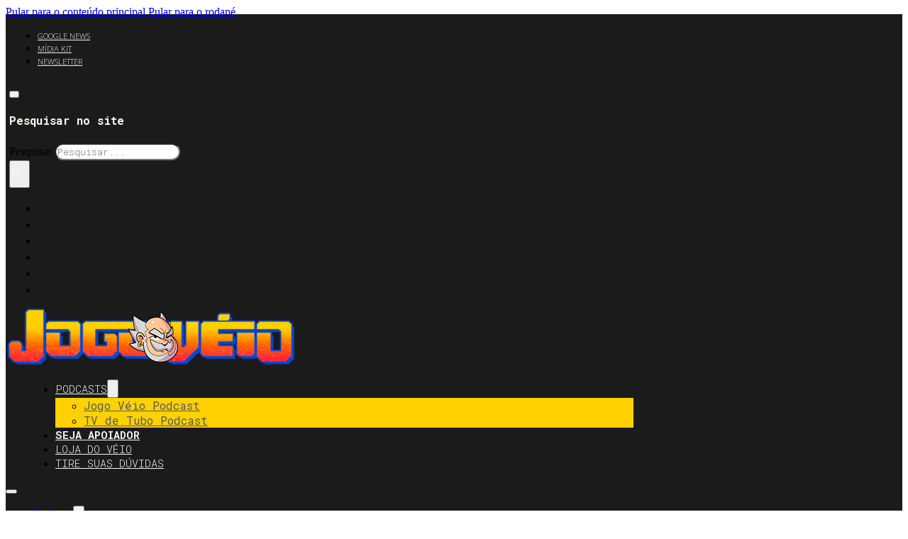

--- FILE ---
content_type: text/html; charset=UTF-8
request_url: https://jogoveio.com.br/tag/crash/
body_size: 17813
content:
<!DOCTYPE html>
<html lang="pt-BR">
<head><meta charset="UTF-8"><script>if(navigator.userAgent.match(/MSIE|Internet Explorer/i)||navigator.userAgent.match(/Trident\/7\..*?rv:11/i)){var href=document.location.href;if(!href.match(/[?&]nowprocket/)){if(href.indexOf("?")==-1){if(href.indexOf("#")==-1){document.location.href=href+"?nowprocket=1"}else{document.location.href=href.replace("#","?nowprocket=1#")}}else{if(href.indexOf("#")==-1){document.location.href=href+"&nowprocket=1"}else{document.location.href=href.replace("#","&nowprocket=1#")}}}}</script><script>class RocketLazyLoadScripts{constructor(){this.v="1.2.3",this.triggerEvents=["keydown","mousedown","mousemove","touchmove","touchstart","touchend","wheel"],this.userEventHandler=this._triggerListener.bind(this),this.touchStartHandler=this._onTouchStart.bind(this),this.touchMoveHandler=this._onTouchMove.bind(this),this.touchEndHandler=this._onTouchEnd.bind(this),this.clickHandler=this._onClick.bind(this),this.interceptedClicks=[],window.addEventListener("pageshow",t=>{this.persisted=t.persisted}),window.addEventListener("DOMContentLoaded",()=>{this._preconnect3rdParties()}),this.delayedScripts={normal:[],async:[],defer:[]},this.trash=[],this.allJQueries=[]}_addUserInteractionListener(t){if(document.hidden){t._triggerListener();return}this.triggerEvents.forEach(e=>window.addEventListener(e,t.userEventHandler,{passive:!0})),window.addEventListener("touchstart",t.touchStartHandler,{passive:!0}),window.addEventListener("mousedown",t.touchStartHandler),document.addEventListener("visibilitychange",t.userEventHandler)}_removeUserInteractionListener(){this.triggerEvents.forEach(t=>window.removeEventListener(t,this.userEventHandler,{passive:!0})),document.removeEventListener("visibilitychange",this.userEventHandler)}_onTouchStart(t){"HTML"!==t.target.tagName&&(window.addEventListener("touchend",this.touchEndHandler),window.addEventListener("mouseup",this.touchEndHandler),window.addEventListener("touchmove",this.touchMoveHandler,{passive:!0}),window.addEventListener("mousemove",this.touchMoveHandler),t.target.addEventListener("click",this.clickHandler),this._renameDOMAttribute(t.target,"onclick","rocket-onclick"),this._pendingClickStarted())}_onTouchMove(t){window.removeEventListener("touchend",this.touchEndHandler),window.removeEventListener("mouseup",this.touchEndHandler),window.removeEventListener("touchmove",this.touchMoveHandler,{passive:!0}),window.removeEventListener("mousemove",this.touchMoveHandler),t.target.removeEventListener("click",this.clickHandler),this._renameDOMAttribute(t.target,"rocket-onclick","onclick"),this._pendingClickFinished()}_onTouchEnd(t){window.removeEventListener("touchend",this.touchEndHandler),window.removeEventListener("mouseup",this.touchEndHandler),window.removeEventListener("touchmove",this.touchMoveHandler,{passive:!0}),window.removeEventListener("mousemove",this.touchMoveHandler)}_onClick(t){t.target.removeEventListener("click",this.clickHandler),this._renameDOMAttribute(t.target,"rocket-onclick","onclick"),this.interceptedClicks.push(t),t.preventDefault(),t.stopPropagation(),t.stopImmediatePropagation(),this._pendingClickFinished()}_replayClicks(){window.removeEventListener("touchstart",this.touchStartHandler,{passive:!0}),window.removeEventListener("mousedown",this.touchStartHandler),this.interceptedClicks.forEach(t=>{t.target.dispatchEvent(new MouseEvent("click",{view:t.view,bubbles:!0,cancelable:!0}))})}_waitForPendingClicks(){return new Promise(t=>{this._isClickPending?this._pendingClickFinished=t:t()})}_pendingClickStarted(){this._isClickPending=!0}_pendingClickFinished(){this._isClickPending=!1}_renameDOMAttribute(t,e,r){t.hasAttribute&&t.hasAttribute(e)&&(event.target.setAttribute(r,event.target.getAttribute(e)),event.target.removeAttribute(e))}_triggerListener(){this._removeUserInteractionListener(this),"loading"===document.readyState?document.addEventListener("DOMContentLoaded",this._loadEverythingNow.bind(this)):this._loadEverythingNow()}_preconnect3rdParties(){let t=[];document.querySelectorAll("script[type=rocketlazyloadscript]").forEach(e=>{if(e.hasAttribute("src")){let r=new URL(e.src).origin;r!==location.origin&&t.push({src:r,crossOrigin:e.crossOrigin||"module"===e.getAttribute("data-rocket-type")})}}),t=[...new Map(t.map(t=>[JSON.stringify(t),t])).values()],this._batchInjectResourceHints(t,"preconnect")}async _loadEverythingNow(){this.lastBreath=Date.now(),this._delayEventListeners(this),this._delayJQueryReady(this),this._handleDocumentWrite(),this._registerAllDelayedScripts(),this._preloadAllScripts(),await this._loadScriptsFromList(this.delayedScripts.normal),await this._loadScriptsFromList(this.delayedScripts.defer),await this._loadScriptsFromList(this.delayedScripts.async);try{await this._triggerDOMContentLoaded(),await this._triggerWindowLoad()}catch(t){console.error(t)}window.dispatchEvent(new Event("rocket-allScriptsLoaded")),this._waitForPendingClicks().then(()=>{this._replayClicks()}),this._emptyTrash()}_registerAllDelayedScripts(){document.querySelectorAll("script[type=rocketlazyloadscript]").forEach(t=>{t.hasAttribute("data-rocket-src")?t.hasAttribute("async")&&!1!==t.async?this.delayedScripts.async.push(t):t.hasAttribute("defer")&&!1!==t.defer||"module"===t.getAttribute("data-rocket-type")?this.delayedScripts.defer.push(t):this.delayedScripts.normal.push(t):this.delayedScripts.normal.push(t)})}async _transformScript(t){return new Promise((await this._littleBreath(),navigator.userAgent.indexOf("Firefox/")>0||""===navigator.vendor)?e=>{let r=document.createElement("script");[...t.attributes].forEach(t=>{let e=t.nodeName;"type"!==e&&("data-rocket-type"===e&&(e="type"),"data-rocket-src"===e&&(e="src"),r.setAttribute(e,t.nodeValue))}),t.text&&(r.text=t.text),r.hasAttribute("src")?(r.addEventListener("load",e),r.addEventListener("error",e)):(r.text=t.text,e());try{t.parentNode.replaceChild(r,t)}catch(i){e()}}:async e=>{function r(){t.setAttribute("data-rocket-status","failed"),e()}try{let i=t.getAttribute("data-rocket-type"),n=t.getAttribute("data-rocket-src");t.text,i?(t.type=i,t.removeAttribute("data-rocket-type")):t.removeAttribute("type"),t.addEventListener("load",function r(){t.setAttribute("data-rocket-status","executed"),e()}),t.addEventListener("error",r),n?(t.removeAttribute("data-rocket-src"),t.src=n):t.src="data:text/javascript;base64,"+window.btoa(unescape(encodeURIComponent(t.text)))}catch(s){r()}})}async _loadScriptsFromList(t){let e=t.shift();return e&&e.isConnected?(await this._transformScript(e),this._loadScriptsFromList(t)):Promise.resolve()}_preloadAllScripts(){this._batchInjectResourceHints([...this.delayedScripts.normal,...this.delayedScripts.defer,...this.delayedScripts.async],"preload")}_batchInjectResourceHints(t,e){var r=document.createDocumentFragment();t.forEach(t=>{let i=t.getAttribute&&t.getAttribute("data-rocket-src")||t.src;if(i){let n=document.createElement("link");n.href=i,n.rel=e,"preconnect"!==e&&(n.as="script"),t.getAttribute&&"module"===t.getAttribute("data-rocket-type")&&(n.crossOrigin=!0),t.crossOrigin&&(n.crossOrigin=t.crossOrigin),t.integrity&&(n.integrity=t.integrity),r.appendChild(n),this.trash.push(n)}}),document.head.appendChild(r)}_delayEventListeners(t){let e={};function r(t,r){!function t(r){!e[r]&&(e[r]={originalFunctions:{add:r.addEventListener,remove:r.removeEventListener},eventsToRewrite:[]},r.addEventListener=function(){arguments[0]=i(arguments[0]),e[r].originalFunctions.add.apply(r,arguments)},r.removeEventListener=function(){arguments[0]=i(arguments[0]),e[r].originalFunctions.remove.apply(r,arguments)});function i(t){return e[r].eventsToRewrite.indexOf(t)>=0?"rocket-"+t:t}}(t),e[t].eventsToRewrite.push(r)}function i(t,e){let r=t[e];Object.defineProperty(t,e,{get:()=>r||function(){},set(i){t["rocket"+e]=r=i}})}r(document,"DOMContentLoaded"),r(window,"DOMContentLoaded"),r(window,"load"),r(window,"pageshow"),r(document,"readystatechange"),i(document,"onreadystatechange"),i(window,"onload"),i(window,"onpageshow")}_delayJQueryReady(t){let e;function r(r){if(r&&r.fn&&!t.allJQueries.includes(r)){r.fn.ready=r.fn.init.prototype.ready=function(e){return t.domReadyFired?e.bind(document)(r):document.addEventListener("rocket-DOMContentLoaded",()=>e.bind(document)(r)),r([])};let i=r.fn.on;r.fn.on=r.fn.init.prototype.on=function(){if(this[0]===window){function t(t){return t.split(" ").map(t=>"load"===t||0===t.indexOf("load.")?"rocket-jquery-load":t).join(" ")}"string"==typeof arguments[0]||arguments[0]instanceof String?arguments[0]=t(arguments[0]):"object"==typeof arguments[0]&&Object.keys(arguments[0]).forEach(e=>{let r=arguments[0][e];delete arguments[0][e],arguments[0][t(e)]=r})}return i.apply(this,arguments),this},t.allJQueries.push(r)}e=r}r(window.jQuery),Object.defineProperty(window,"jQuery",{get:()=>e,set(t){r(t)}})}async _triggerDOMContentLoaded(){this.domReadyFired=!0,await this._littleBreath(),document.dispatchEvent(new Event("rocket-DOMContentLoaded")),await this._littleBreath(),window.dispatchEvent(new Event("rocket-DOMContentLoaded")),await this._littleBreath(),document.dispatchEvent(new Event("rocket-readystatechange")),await this._littleBreath(),document.rocketonreadystatechange&&document.rocketonreadystatechange()}async _triggerWindowLoad(){await this._littleBreath(),window.dispatchEvent(new Event("rocket-load")),await this._littleBreath(),window.rocketonload&&window.rocketonload(),await this._littleBreath(),this.allJQueries.forEach(t=>t(window).trigger("rocket-jquery-load")),await this._littleBreath();let t=new Event("rocket-pageshow");t.persisted=this.persisted,window.dispatchEvent(t),await this._littleBreath(),window.rocketonpageshow&&window.rocketonpageshow({persisted:this.persisted})}_handleDocumentWrite(){let t=new Map;document.write=document.writeln=function(e){let r=document.currentScript;r||console.error("WPRocket unable to document.write this: "+e);let i=document.createRange(),n=r.parentElement,s=t.get(r);void 0===s&&(s=r.nextSibling,t.set(r,s));let a=document.createDocumentFragment();i.setStart(a,0),a.appendChild(i.createContextualFragment(e)),n.insertBefore(a,s)}}async _littleBreath(){Date.now()-this.lastBreath>45&&(await this._requestAnimFrame(),this.lastBreath=Date.now())}async _requestAnimFrame(){return document.hidden?new Promise(t=>setTimeout(t)):new Promise(t=>requestAnimationFrame(t))}_emptyTrash(){this.trash.forEach(t=>t.remove())}static run(){let t=new RocketLazyLoadScripts;t._addUserInteractionListener(t)}}RocketLazyLoadScripts.run();</script>

<meta name="viewport" content="width=device-width, initial-scale=1">
<title>Crash &#8211; Jogo Véio</title><link rel="preload" as="style" href="https://fonts.googleapis.com/css2?family=Open+Sans:ital,wght@0,300;0,400;0,500;0,600;0,700;0,800;1,300;1,400;1,500;1,600;1,700;1,800&#038;family=Roboto+Mono:ital,wght@0,100;0,200;0,300;0,400;0,500;0,600;0,700;1,100;1,200;1,300;1,400;1,500;1,600;1,700&#038;display=swap" /><link rel="stylesheet" href="https://fonts.googleapis.com/css2?family=Open+Sans:ital,wght@0,300;0,400;0,500;0,600;0,700;0,800;1,300;1,400;1,500;1,600;1,700;1,800&#038;family=Roboto+Mono:ital,wght@0,100;0,200;0,300;0,400;0,500;0,600;0,700;1,100;1,200;1,300;1,400;1,500;1,600;1,700&#038;display=swap" media="print" onload="this.media='all'" /><noscript><link rel="stylesheet" href="https://fonts.googleapis.com/css2?family=Open+Sans:ital,wght@0,300;0,400;0,500;0,600;0,700;0,800;1,300;1,400;1,500;1,600;1,700;1,800&#038;family=Roboto+Mono:ital,wght@0,100;0,200;0,300;0,400;0,500;0,600;0,700;1,100;1,200;1,300;1,400;1,500;1,600;1,700&#038;display=swap" /></noscript>
<meta name='robots' content='max-image-preview:large' />
<link rel='dns-prefetch' href='//fonts.googleapis.com' />
<link rel='dns-prefetch' href='//www.googletagmanager.com' />
<link href='https://fonts.gstatic.com' crossorigin rel='preconnect' />
<link rel="alternate" type="application/rss+xml" title="Feed de Jogo Véio &raquo; Story" href="https://jogoveio.com.br/web-stories/feed/"><link rel="preconnect" href="https://fonts.gstatic.com/" crossorigin><style id='wp-img-auto-sizes-contain-inline-css'>
img:is([sizes=auto i],[sizes^="auto," i]){contain-intrinsic-size:3000px 1500px}
/*# sourceURL=wp-img-auto-sizes-contain-inline-css */
</style>
<style id='wp-emoji-styles-inline-css'>

	img.wp-smiley, img.emoji {
		display: inline !important;
		border: none !important;
		box-shadow: none !important;
		height: 1em !important;
		width: 1em !important;
		margin: 0 0.07em !important;
		vertical-align: -0.1em !important;
		background: none !important;
		padding: 0 !important;
	}
/*# sourceURL=wp-emoji-styles-inline-css */
</style>
<style id='classic-theme-styles-inline-css'>
/*! This file is auto-generated */
.wp-block-button__link{color:#fff;background-color:#32373c;border-radius:9999px;box-shadow:none;text-decoration:none;padding:calc(.667em + 2px) calc(1.333em + 2px);font-size:1.125em}.wp-block-file__button{background:#32373c;color:#fff;text-decoration:none}
/*# sourceURL=/wp-includes/css/classic-themes.min.css */
</style>
<link rel='stylesheet' id='cookie-notice-front-css' href='https://jogoveio.com.br/wp-content/plugins/cookie-notice/css/front.min.css?ver=2.5.11' media='all' />
<link rel='stylesheet' id='bricks-frontend-css' href='https://jogoveio.com.br/wp-content/themes/bricks/assets/css/frontend-layer.min.css?ver=1766239456' media='all' />
<link data-minify="1" rel='stylesheet' id='bricks-font-awesome-6-brands-css' href='https://jogoveio.com.br/wp-content/cache/min/1/wp-content/themes/bricks/assets/css/libs/font-awesome-6-brands-layer.min.css?ver=1754141523' media='all' />
<link data-minify="1" rel='stylesheet' id='bricks-font-awesome-6-css' href='https://jogoveio.com.br/wp-content/cache/min/1/wp-content/themes/bricks/assets/css/libs/font-awesome-6-layer.min.css?ver=1754141523' media='all' />
<link data-minify="1" rel='stylesheet' id='bricks-ionicons-css' href='https://jogoveio.com.br/wp-content/cache/min/1/wp-content/themes/bricks/assets/css/libs/ionicons-layer.min.css?ver=1754141523' media='all' />
<link rel='stylesheet' id='bricks-ajax-loader-css' href='https://jogoveio.com.br/wp-content/themes/bricks/assets/css/libs/loading-animation-layer.min.css?ver=1766239456' media='all' />
<style id='bricks-frontend-inline-inline-css'>
:root {}:root {--bricks-color-71aa32: #f5f5f5;--bricks-color-126778: #e0e0e0;--bricks-color-78e55a: #9e9e9e;--bricks-color-67eb11: #616161;--bricks-color-d444f3: #424242;--bricks-color-ac45db: #212121;--bricks-color-7eb4b2: #ffeb3b;--bricks-color-ffedfc: #ffc107;--bricks-color-e6eebf: #ff9800;--bricks-color-d1ee3f: #ff5722;--bricks-color-635383: #f44336;--bricks-color-4cdee4: #9c27b0;--bricks-color-bc38af: #2196f3;--bricks-color-c1bb1d: #03a9f4;--bricks-color-e617df: #81D4FA;--bricks-color-cee0b5: #4caf50;--bricks-color-fc9cd7: #8bc34a;--bricks-color-321df0: #cddc39;--bricks-color-crgagd: #f5f5f5;--bricks-color-dqkkdm: #1b1b1b;--bricks-color-jgzhbk: #222222;--bricks-color-kjjguq: #54595f;--bricks-color-kmuqmv: #fffdf3;--bricks-color-vsndru: #ffd100;--bricks-color-rkavdy: #ff7c00;--bricks-color-nhzxxe: #1cab74;}#brxe-mopxfk li.has-link a, #brxe-mopxfk li.no-link {padding-top: 0; padding-right: 0; padding-bottom: 0; padding-left: 0; color: var(--bricks-color-crgagd); font-family: "Open Sans"; font-size: 11px; text-transform: uppercase; font-weight: 300; width: 90px}#brxe-mopxfk li {margin-top: 0; margin-right: 0; margin-bottom: 0; margin-left: 0}#brxe-mopxfk li.has-link a:hover, #brxe-mopxfk li.no-link:hover {color: var(--bricks-color-vsndru)}#brxe-mopxfk {gap: 10px}#brxe-nzjalj {margin-top: 0; margin-right: 0; margin-bottom: 0; margin-left: 0; padding-top: 5px; padding-right: 5px; padding-bottom: 0; padding-left: 5px}@media (max-width: 767px) {#brxe-nzjalj {width: 50%}}@media (max-width: 478px) {#brxe-nzjalj {width: 100%; align-items: center}}#brxe-dwxccv button {color: var(--bricks-color-crgagd); font-size: 25px; padding-top: 0; padding-right: 10px; padding-bottom: 6px; padding-left: 0}#brxe-dwxccv {margin-top: 0; margin-right: 0; margin-bottom: 0; margin-left: 0}#brxe-dwxccv form {padding-top: 0; padding-right: 0; padding-bottom: 0; padding-left: 0}#brxe-dwxccv button:hover {color: var(--bricks-color-vsndru)}#brxe-dwxccv .title {color: var(--bricks-color-kmuqmv); font-family: "Roboto Mono"}#brxe-dwxccv .bricks-search-overlay {background-color: rgba(27, 27, 27, 0.94)}#brxe-dwxccv input[type=search] {border-radius: 100px; font-family: "Roboto Mono"; font-weight: 300; color: var(--bricks-color-crgagd)}#brxe-zndjcw li.has-link a, #brxe-zndjcw li.no-link {padding-top: 0; padding-right: 0; padding-bottom: 0; padding-left: 0; color: #ffffff}#brxe-zndjcw .icon {font-size: 20px; color: var(--bricks-color-crgagd)}#brxe-zndjcw svg {height: 20px; width: auto}#brxe-zndjcw li {margin-top: 0; margin-right: 0; margin-bottom: 0; margin-left: 0}#brxe-zndjcw {gap: 10px}#brxe-zndjcw .icon:hover {color: var(--bricks-color-vsndru)}#brxe-ybwrel {margin-top: 0; margin-right: 0; margin-bottom: 0; margin-left: 0; padding-top: 5px; padding-right: 5px; padding-bottom: 0; padding-left: 5px; flex-direction: row; justify-content: flex-end}@media (max-width: 767px) {#brxe-ybwrel {width: 50%}}@media (max-width: 478px) {#brxe-ybwrel {width: 100%; justify-content: center}}#brxe-bhkbka {margin-top: -6px; margin-right: 0; margin-bottom: 0; margin-left: 0; padding-top: 0; padding-right: 0; padding-bottom: 0; padding-left: 0; flex-direction: row; align-items: center}#brxe-fajtbi {width: 210px}#brxe-ueqabx {margin-top: 0; margin-right: 0; margin-bottom: 0; margin-left: 0; padding-top: 0; padding-right: 0; padding-bottom: 0; padding-left: 0; width: 30%}@media (max-width: 478px) {#brxe-ueqabx {width: 50%}}@layer bricks {@media (max-width: 767px) {#brxe-hjqaae .bricks-nav-menu-wrapper { display: none; }#brxe-hjqaae .bricks-mobile-menu-toggle { display: block; }}}#brxe-hjqaae .bricks-nav-menu > li > a {color: var(--bricks-color-crgagd); font-size: 15px; text-transform: uppercase; font-family: "Roboto Mono"; font-weight: 300}#brxe-hjqaae .bricks-nav-menu > li > .brx-submenu-toggle > * {color: var(--bricks-color-crgagd); font-size: 15px; text-transform: uppercase; font-family: "Roboto Mono"; font-weight: 300}#brxe-hjqaae .bricks-nav-menu > li:hover > a {color: var(--bricks-color-vsndru)}#brxe-hjqaae .bricks-nav-menu > li:hover > .brx-submenu-toggle > * {color: var(--bricks-color-vsndru)}#brxe-hjqaae .bricks-nav-menu > li {margin-left: 30px}#brxe-hjqaae .bricks-nav-menu .sub-menu {background-color: var(--bricks-color-vsndru)}#brxe-hjqaae .bricks-nav-menu .sub-menu > li > a {color: var(--bricks-color-kjjguq); font-size: 16px; font-family: "Roboto Mono"; font-weight: 400}#brxe-hjqaae .bricks-nav-menu .sub-menu > li > .brx-submenu-toggle > * {color: var(--bricks-color-kjjguq); font-size: 16px; font-family: "Roboto Mono"; font-weight: 400}#brxe-hjqaae .bricks-nav-menu .sub-menu .menu-item:hover {background-color: var(--bricks-color-rkavdy)}#brxe-hjqaae .bricks-nav-menu .sub-menu > li:hover > a {color: var(--bricks-color-crgagd)}#brxe-hjqaae .bricks-nav-menu .sub-menu > li:hover > .brx-submenu-toggle > * {color: var(--bricks-color-crgagd)}#brxe-hjqaae .menu-apoie a { font-weight: bold !important;}@media (max-width: 767px) {#brxe-hjqaae .bricks-mobile-menu-wrapper:before {background-color: var(--bricks-color-vsndru)}#brxe-hjqaae .bricks-mobile-menu-overlay {background-color: rgba(27, 27, 27, 0.52)}#brxe-hjqaae .bricks-mobile-menu > li > a {color: var(--bricks-color-kjjguq); font-size: 15px; font-family: "Roboto Mono"; font-weight: 400; text-transform: uppercase}#brxe-hjqaae .bricks-mobile-menu > li > .brx-submenu-toggle > * {color: var(--bricks-color-kjjguq); font-size: 15px; font-family: "Roboto Mono"; font-weight: 400; text-transform: uppercase}#brxe-hjqaae .bricks-mobile-menu > li > a:hover {background-color: var(--bricks-color-rkavdy); color: var(--bricks-color-crgagd)}#brxe-hjqaae .bricks-mobile-menu > li > .brx-submenu-toggle:hover {background-color: var(--bricks-color-rkavdy)}#brxe-hjqaae .bricks-mobile-menu > li > .brx-submenu-toggle > *:hover {color: var(--bricks-color-crgagd)}#brxe-hjqaae .bricks-mobile-menu .sub-menu > .menu-item > a {background-color: var(--bricks-color-rkavdy)}#brxe-hjqaae .bricks-mobile-menu .sub-menu > .menu-item > .brx-submenu-toggle {background-color: var(--bricks-color-rkavdy)}#brxe-hjqaae .bricks-mobile-menu .sub-menu > li > a {color: var(--bricks-color-crgagd); font-size: 16px; font-family: "Roboto Mono"; font-weight: 300}#brxe-hjqaae .bricks-mobile-menu .sub-menu > li > .brx-submenu-toggle > * {color: var(--bricks-color-crgagd); font-size: 16px; font-family: "Roboto Mono"; font-weight: 300}#brxe-hjqaae .bricks-mobile-menu-wrapper {width: 350px; justify-content: center}#brxe-hjqaae.show-mobile-menu .bricks-mobile-menu-toggle {color: var(--bricks-color-kjjguq) !important}#brxe-hjqaae .bricks-mobile-menu-toggle {color: var(--bricks-color-crgagd); width: 30px !important}#brxe-hjqaae .bricks-mobile-menu-toggle .bar-top {width: 30px !important}#brxe-hjqaae .bricks-mobile-menu-toggle .bar-center {width: 30px !important}#brxe-hjqaae .bricks-mobile-menu-toggle .bar-bottom {width: 30px !important}}#brxe-jixhol {margin-top: 0; margin-right: 0; margin-bottom: 0; margin-left: 0; padding-top: 0; padding-right: 0; padding-bottom: 0; padding-left: 0; width: 70%; align-items: flex-end}@media (max-width: 478px) {#brxe-jixhol {width: 50%}}#brxe-orogjy {margin-top: 0; margin-right: 0; margin-bottom: 0; margin-left: 0; padding-top: 0; padding-right: 0; padding-bottom: 0; padding-left: 0; flex-direction: row; align-items: center}#brxe-rerjiv {background-color: var(--bricks-color-dqkkdm); padding-top: 0; padding-right: 0; padding-bottom: 20px; padding-left: 0; margin-top: 0; margin-right: 0; margin-bottom: 0; margin-left: 0}@media (max-width: 991px) {#brxe-rerjiv {padding-right: 15px; padding-left: 15px}}#brxe-setpjm {color: var(--bricks-color-jgzhbk); font-size: 20px; font-family: "Roboto Mono"; font-weight: 400; margin-bottom: 20px}#brxe-iyktxu {color: var(--bricks-color-jgzhbk); font-size: 20px; font-family: "Roboto Mono"; font-weight: 400; margin-bottom: 20px}.brxe-benhtk .brxe-kyvouj.brxe-icon {position: absolute; z-index: 1; right: 0px; bottom: 0px; background-color: var(--bricks-color-vsndru); padding-top: 7px; padding-right: 10px; padding-bottom: 7px; padding-left: 10px; border-radius: 25px 0 25px 0; font-size: 40px}@media (max-width: 767px) {.brxe-benhtk .brxe-kyvouj.brxe-icon {border-radius: 15px 0 15px 0}}.brxe-benhtk .brxe-toflyv.brxe-image {border-radius: 25px; box-shadow: 5px 5px 10px 0 #000000}.brxe-benhtk .brxe-toflyv.brxe-image .icon {background-color: var(--bricks-color-vsndru)}@media (max-width: 767px) {.brxe-benhtk .brxe-toflyv.brxe-image {box-shadow: 3px 3px 10px 0 #000000; border-radius: 15px}}.brxe-benhtk .brxe-wwnoou.brxe-block {margin-top: 0; margin-right: 0; margin-bottom: 20px; margin-left: 0; padding-top: 0; padding-right: 0; padding-bottom: 0; padding-left: 0; position: relative}.brxe-benhtk .brxe-lkcaik.brxe-heading {color: var(--bricks-color-rkavdy); font-size: 12px; font-family: "Open Sans"; font-weight: 600}.brxe-benhtk .brxe-fqulut.brxe-heading {font-size: 22px; color: var(--bricks-color-jgzhbk); font-family: "Roboto Mono"; font-weight: 600; line-height: 30px; margin-top: 0}.brxe-benhtk .brxe-fqulut.brxe-heading:hover {color: var(--bricks-color-vsndru)}@media (max-width: 767px) {.brxe-benhtk .brxe-fqulut.brxe-heading {font-size: 22px; line-height: 33px}}.brxe-benhtk.brxe-block {margin-top: 0; margin-right: 0; margin-bottom: 0; margin-left: 0; padding-top: 0; padding-right: 0; padding-bottom: 0; padding-left: 0; width: 31.3%}@media (max-width: 767px) {.brxe-benhtk.brxe-block {width: 100%; border-bottom: 1px solid var(--bricks-color-kjjguq); padding-bottom: 20px}}#brxe-mwrbzt {flex-direction: row; margin-top: 50px; margin-right: 0; margin-bottom: 0; margin-left: 0; padding-top: 0; padding-right: 0; padding-bottom: 0; padding-left: 0; column-gap: 20px; row-gap: 40px; flex-wrap: wrap}@media (max-width: 767px) {#brxe-mwrbzt {row-gap: 20px; margin-top: 0}}#brxe-bcgjch {color: var(--bricks-color-jgzhbk); font-size: 20px; font-family: "Roboto Mono"; font-weight: 400; margin-bottom: 20px}#brxe-llyjvl .bricks-pagination ul .page-numbers {color: var(--bricks-color-jgzhbk); font-family: "Roboto Mono"}#brxe-llyjvl .bricks-pagination ul .page-numbers.current {font-weight: 900}#brxe-llyjvl .bricks-pagination ul .page-numbers:hover {color: var(--bricks-color-vsndru)}#brxe-jyjlps {margin-top: 50px; align-items: center}#brxe-thcsyl {background-color: var(--bricks-color-kmuqmv); margin-top: 0; margin-right: 0; margin-bottom: 0; margin-left: 0; padding-top: 50px; padding-right: 0; padding-bottom: 75px; padding-left: 0}@media (max-width: 991px) {#brxe-thcsyl {padding-right: 15px; padding-left: 15px}}@media (max-width: 767px) {#brxe-thcsyl {padding-top: 30px}}#brxe-ixxffb {color: var(--bricks-color-crgagd); font-size: 20px; font-family: "Roboto Mono"; font-weight: 400}#brxe-vqnpce li.has-link a, #brxe-vqnpce li.no-link {padding-top: 0; padding-right: 0; padding-bottom: 0; padding-left: 0; color: #ffffff}#brxe-vqnpce .icon {font-size: 50px; color: var(--bricks-color-crgagd)}#brxe-vqnpce svg {height: 50px; width: auto}#brxe-vqnpce li {margin-top: 0; margin-right: 0; margin-bottom: 0; margin-left: 0}#brxe-vqnpce {gap: 30px}#brxe-vqnpce .icon:hover {color: var(--bricks-color-vsndru)}@media (max-width: 478px) {#brxe-vqnpce .icon {font-size: 30px}#brxe-vqnpce svg {height: 30px; width: auto}#brxe-vqnpce {gap: 20px}}@media (max-width: 991px) {#brxe-uzaihl {padding-right: 15px; padding-left: 15px}}@media (max-width: 478px) {#brxe-uzaihl {align-items: center}}#brxe-mfmfgb {background-color: var(--bricks-color-jgzhbk); padding-top: 40px; padding-bottom: 25px}#brxe-hhnixu {width: 180px}#brxe-hhnixu:not(.tag), #brxe-hhnixu img {filter: saturate(0%)}#brxe-ayvefb {padding-bottom: 20px; margin-bottom: 0}#brxe-gsbuwg li.has-link a, #brxe-gsbuwg li.no-link {padding-top: 0; padding-right: 0; padding-bottom: 0; padding-left: 0; color: #ffffff; font-family: "Roboto Mono"; font-weight: 300; justify-content: flex-start}#brxe-gsbuwg {flex-direction: column}#brxe-gsbuwg li.has-link a:hover, #brxe-gsbuwg li.no-link:hover {color: var(--bricks-color-vsndru)}@media (max-width: 767px) {#brxe-wwzrxx {width: 100%; display: none}}@media (max-width: 478px) {#brxe-wwzrxx {width: 100%}}#brxe-mooujl {color: var(--bricks-color-crgagd); font-family: "Roboto Mono"; font-size: 16px; font-weight: 500}#brxe-brkjxd li.has-link a, #brxe-brkjxd li.no-link {padding-top: 0; padding-right: 0; padding-bottom: 0; padding-left: 0; color: #ffffff; font-family: "Roboto Mono"; font-weight: 300; justify-content: flex-start}#brxe-brkjxd {flex-direction: column}#brxe-brkjxd li.has-link a:hover, #brxe-brkjxd li.no-link:hover {color: var(--bricks-color-vsndru)}@media (max-width: 767px) {#brxe-kcjrtw {width: 100%}}@media (max-width: 478px) {#brxe-kcjrtw {width: 100%}}#brxe-usfhre {color: var(--bricks-color-crgagd); font-family: "Roboto Mono"; font-size: 16px; font-weight: 500}#brxe-mzvtyx li.has-link a, #brxe-mzvtyx li.no-link {padding-top: 0; padding-right: 0; padding-bottom: 0; padding-left: 0; color: #ffffff; font-family: "Roboto Mono"; font-weight: 300; justify-content: flex-start}#brxe-mzvtyx {flex-direction: column}#brxe-mzvtyx li.has-link a:hover, #brxe-mzvtyx li.no-link:hover {color: var(--bricks-color-vsndru)}@media (max-width: 767px) {#brxe-bmoldn {width: 100%; display: none}}@media (max-width: 478px) {#brxe-bmoldn {width: 100%}}#brxe-diqcxa {color: var(--bricks-color-crgagd); font-family: "Roboto Mono"; font-size: 16px; font-weight: 500}#brxe-ibpkgj {width: 150px; margin-top: 10px; margin-bottom: 10px}#brxe-ibpkgj:not(.tag), #brxe-ibpkgj img {filter: brightness(200%)}#brxe-chpuqr {color: var(--bricks-color-kmuqmv); font-size: 12px}#brxe-chpuqr a {color: var(--bricks-color-kmuqmv); font-size: 12px; font-size: inherit}#brxe-chpuqr a { text-decoration: underline;}@media (max-width: 767px) {#brxe-ermbue {width: 100%}}@media (max-width: 478px) {#brxe-ermbue {width: 100%}}#brxe-mzmhza {flex-direction: row; column-gap: 10px; row-gap: 10px}@media (max-width: 991px) {#brxe-wssnta {padding-right: 15px; padding-left: 15px}}@media (max-width: 478px) {#brxe-wssnta {align-items: center}}#brxe-fylcxq {background-color: var(--bricks-color-dqkkdm); padding-top: 40px; padding-bottom: 40px}.brxe-popup-25935 .brx-popup-content {background-color: var(--bricks-color-dqkkdm); border-bottom: 10px solid var(--bricks-color-vsndru)}.brxe-popup-25935.brx-infobox-popup::after {border-top-color: var(--bricks-color-dqkkdm)}.brxe-popup-25935.brx-popup .brx-popup-backdrop {background-color: rgba(245, 245, 245, 0.92)}#brxe-zwdrhk {border: 0; border-style: none; border-radius: 15px}#brxe-zwdrhk .icon {background-color: var(--bricks-color-vsndru)}@media (max-width: 767px) {#brxe-zwdrhk {border-radius: 25px 25px 0 0}}#brxe-ycoufu {width: 30%; justify-content: center; align-items: center; align-self: center !important}@media (max-width: 767px) {#brxe-ycoufu {width: 100%}}#brxe-pqkvtb {font-size: 22px; color: var(--bricks-color-crgagd); font-family: "Roboto Mono"; font-weight: 600; line-height: 25px; margin-top: 0}@media (max-width: 767px) {#brxe-pqkvtb {font-size: 22px; line-height: 33px}}#brxe-zxrkws li.has-link a, #brxe-zxrkws li.no-link {padding-top: 15px; padding-right: 15px; padding-bottom: 15px; padding-left: 15px; color: var(--bricks-color-kmuqmv); font-family: "Roboto Mono"; line-height: 15px}#brxe-zxrkws li.has-link a:hover, #brxe-zxrkws li.no-link:hover {text-decoration: underline}.lista-download { width: 100% !important;}#brxe-aokrux {margin-top: 10px; margin-right: 0; margin-bottom: 0; margin-left: 0; padding-top: 0; padding-right: 0; padding-bottom: 0; padding-left: 0; background-color: var(--bricks-color-nhzxxe); border-radius: 15px}#brxe-djviyk {margin-top: 10px; margin-right: 0; margin-bottom: 0; margin-left: 0; padding-top: 10px; padding-right: 0; padding-bottom: 0; padding-left: 0; border-radius: 15px}#brxe-sbwiqi {width: 70%}@media (max-width: 767px) {#brxe-sbwiqi {width: 100%}}#brxe-emygec {color: var(--bricks-color-vsndru); fill: var(--bricks-color-vsndru); font-size: 20px}#brxe-emygec:hover {color: var(--bricks-color-crgagd); fill: var(--bricks-color-crgagd)}#brxe-xzrydw {position: absolute; right: -20px; top: -25px}#brxe-szpsds {flex-direction: row; column-gap: 20px; row-gap: 20px; position: relative}
/*# sourceURL=bricks-frontend-inline-inline-css */
</style>

<style id='rocket-lazyload-inline-css'>
.rll-youtube-player{position:relative;padding-bottom:56.23%;height:0;overflow:hidden;max-width:100%;}.rll-youtube-player:focus-within{outline: 2px solid currentColor;outline-offset: 5px;}.rll-youtube-player iframe{position:absolute;top:0;left:0;width:100%;height:100%;z-index:100;background:0 0}.rll-youtube-player img{bottom:0;display:block;left:0;margin:auto;max-width:100%;width:100%;position:absolute;right:0;top:0;border:none;height:auto;-webkit-transition:.4s all;-moz-transition:.4s all;transition:.4s all}.rll-youtube-player img:hover{-webkit-filter:brightness(75%)}.rll-youtube-player .play{height:100%;width:100%;left:0;top:0;position:absolute;background:url(https://jogoveio.com.br/wp-content/plugins/wp-rocket/assets/img/youtube.png) no-repeat center;background-color: transparent !important;cursor:pointer;border:none;}
/*# sourceURL=rocket-lazyload-inline-css */
</style>
<script type="rocketlazyloadscript" id="cookie-notice-front-js-before">
var cnArgs = {"ajaxUrl":"https:\/\/jogoveio.com.br\/wp-admin\/admin-ajax.php","nonce":"4be786dfb7","hideEffect":"fade","position":"bottom","onScroll":false,"onScrollOffset":100,"onClick":false,"cookieName":"cookie_notice_accepted","cookieTime":2592000,"cookieTimeRejected":2592000,"globalCookie":false,"redirection":false,"cache":true,"revokeCookies":false,"revokeCookiesOpt":"automatic"};

//# sourceURL=cookie-notice-front-js-before
</script>
<script type="rocketlazyloadscript" data-rocket-src="https://jogoveio.com.br/wp-content/plugins/cookie-notice/js/front.min.js?ver=2.5.11" id="cookie-notice-front-js" defer></script>
<link rel="https://api.w.org/" href="https://jogoveio.com.br/wp-json/" /><link rel="alternate" title="JSON" type="application/json" href="https://jogoveio.com.br/wp-json/wp/v2/tags/493" /><link rel="EditURI" type="application/rsd+xml" title="RSD" href="https://jogoveio.com.br/xmlrpc.php?rsd" />
<meta name="generator" content="WordPress 6.9" />
<meta name="generator" content="Site Kit by Google 1.171.0" />            <script type="rocketlazyloadscript" data-rocket-type="text/javascript"><!--
                                function powerpress_pinw(pinw_url){window.open(pinw_url, 'PowerPressPlayer','toolbar=0,status=0,resizable=1,width=460,height=320');	return false;}
                //-->

                // tabnab protection
                window.addEventListener('load', function () {
                    // make all links have rel="noopener noreferrer"
                    document.querySelectorAll('a[target="_blank"]').forEach(link => {
                        link.setAttribute('rel', 'noopener noreferrer');
                    });
                });
            </script>
            <!-- Global site tag (gtag.js) - Google Analytics -->
<script type="rocketlazyloadscript" async data-rocket-src="https://www.googletagmanager.com/gtag/js?id=UA-75179501-1"></script>
<script type="rocketlazyloadscript">
  window.dataLayer = window.dataLayer || [];
  function gtag(){dataLayer.push(arguments);}
  gtag('js', new Date());

  gtag('config', 'UA-75179501-1');
</script>


<!-- Meta-etiquetas do Google AdSense adicionado pelo Site Kit -->
<meta name="google-adsense-platform-account" content="ca-host-pub-2644536267352236">
<meta name="google-adsense-platform-domain" content="sitekit.withgoogle.com">
<!-- Fim das meta-etiquetas do Google AdSense adicionado pelo Site Kit -->
<link rel="icon" href="https://jogoveio.com.br/wp-content/uploads/2020/10/cropped-favicon-512x512-1-300x300.png" sizes="32x32" />
<link rel="icon" href="https://jogoveio.com.br/wp-content/uploads/2020/10/cropped-favicon-512x512-1-300x300.png" sizes="192x192" />
<link rel="apple-touch-icon" href="https://jogoveio.com.br/wp-content/uploads/2020/10/cropped-favicon-512x512-1-300x300.png" />
<meta name="msapplication-TileImage" content="https://jogoveio.com.br/wp-content/uploads/2020/10/cropped-favicon-512x512-1-300x300.png" />
<noscript><style id="rocket-lazyload-nojs-css">.rll-youtube-player, [data-lazy-src]{display:none !important;}</style></noscript><style id='global-styles-inline-css'>
:root{--wp--preset--aspect-ratio--square: 1;--wp--preset--aspect-ratio--4-3: 4/3;--wp--preset--aspect-ratio--3-4: 3/4;--wp--preset--aspect-ratio--3-2: 3/2;--wp--preset--aspect-ratio--2-3: 2/3;--wp--preset--aspect-ratio--16-9: 16/9;--wp--preset--aspect-ratio--9-16: 9/16;--wp--preset--color--black: #000000;--wp--preset--color--cyan-bluish-gray: #abb8c3;--wp--preset--color--white: #ffffff;--wp--preset--color--pale-pink: #f78da7;--wp--preset--color--vivid-red: #cf2e2e;--wp--preset--color--luminous-vivid-orange: #ff6900;--wp--preset--color--luminous-vivid-amber: #fcb900;--wp--preset--color--light-green-cyan: #7bdcb5;--wp--preset--color--vivid-green-cyan: #00d084;--wp--preset--color--pale-cyan-blue: #8ed1fc;--wp--preset--color--vivid-cyan-blue: #0693e3;--wp--preset--color--vivid-purple: #9b51e0;--wp--preset--gradient--vivid-cyan-blue-to-vivid-purple: linear-gradient(135deg,rgb(6,147,227) 0%,rgb(155,81,224) 100%);--wp--preset--gradient--light-green-cyan-to-vivid-green-cyan: linear-gradient(135deg,rgb(122,220,180) 0%,rgb(0,208,130) 100%);--wp--preset--gradient--luminous-vivid-amber-to-luminous-vivid-orange: linear-gradient(135deg,rgb(252,185,0) 0%,rgb(255,105,0) 100%);--wp--preset--gradient--luminous-vivid-orange-to-vivid-red: linear-gradient(135deg,rgb(255,105,0) 0%,rgb(207,46,46) 100%);--wp--preset--gradient--very-light-gray-to-cyan-bluish-gray: linear-gradient(135deg,rgb(238,238,238) 0%,rgb(169,184,195) 100%);--wp--preset--gradient--cool-to-warm-spectrum: linear-gradient(135deg,rgb(74,234,220) 0%,rgb(151,120,209) 20%,rgb(207,42,186) 40%,rgb(238,44,130) 60%,rgb(251,105,98) 80%,rgb(254,248,76) 100%);--wp--preset--gradient--blush-light-purple: linear-gradient(135deg,rgb(255,206,236) 0%,rgb(152,150,240) 100%);--wp--preset--gradient--blush-bordeaux: linear-gradient(135deg,rgb(254,205,165) 0%,rgb(254,45,45) 50%,rgb(107,0,62) 100%);--wp--preset--gradient--luminous-dusk: linear-gradient(135deg,rgb(255,203,112) 0%,rgb(199,81,192) 50%,rgb(65,88,208) 100%);--wp--preset--gradient--pale-ocean: linear-gradient(135deg,rgb(255,245,203) 0%,rgb(182,227,212) 50%,rgb(51,167,181) 100%);--wp--preset--gradient--electric-grass: linear-gradient(135deg,rgb(202,248,128) 0%,rgb(113,206,126) 100%);--wp--preset--gradient--midnight: linear-gradient(135deg,rgb(2,3,129) 0%,rgb(40,116,252) 100%);--wp--preset--font-size--small: 13px;--wp--preset--font-size--medium: 20px;--wp--preset--font-size--large: 36px;--wp--preset--font-size--x-large: 42px;--wp--preset--spacing--20: 0.44rem;--wp--preset--spacing--30: 0.67rem;--wp--preset--spacing--40: 1rem;--wp--preset--spacing--50: 1.5rem;--wp--preset--spacing--60: 2.25rem;--wp--preset--spacing--70: 3.38rem;--wp--preset--spacing--80: 5.06rem;--wp--preset--shadow--natural: 6px 6px 9px rgba(0, 0, 0, 0.2);--wp--preset--shadow--deep: 12px 12px 50px rgba(0, 0, 0, 0.4);--wp--preset--shadow--sharp: 6px 6px 0px rgba(0, 0, 0, 0.2);--wp--preset--shadow--outlined: 6px 6px 0px -3px rgb(255, 255, 255), 6px 6px rgb(0, 0, 0);--wp--preset--shadow--crisp: 6px 6px 0px rgb(0, 0, 0);}:where(.is-layout-flex){gap: 0.5em;}:where(.is-layout-grid){gap: 0.5em;}body .is-layout-flex{display: flex;}.is-layout-flex{flex-wrap: wrap;align-items: center;}.is-layout-flex > :is(*, div){margin: 0;}body .is-layout-grid{display: grid;}.is-layout-grid > :is(*, div){margin: 0;}:where(.wp-block-columns.is-layout-flex){gap: 2em;}:where(.wp-block-columns.is-layout-grid){gap: 2em;}:where(.wp-block-post-template.is-layout-flex){gap: 1.25em;}:where(.wp-block-post-template.is-layout-grid){gap: 1.25em;}.has-black-color{color: var(--wp--preset--color--black) !important;}.has-cyan-bluish-gray-color{color: var(--wp--preset--color--cyan-bluish-gray) !important;}.has-white-color{color: var(--wp--preset--color--white) !important;}.has-pale-pink-color{color: var(--wp--preset--color--pale-pink) !important;}.has-vivid-red-color{color: var(--wp--preset--color--vivid-red) !important;}.has-luminous-vivid-orange-color{color: var(--wp--preset--color--luminous-vivid-orange) !important;}.has-luminous-vivid-amber-color{color: var(--wp--preset--color--luminous-vivid-amber) !important;}.has-light-green-cyan-color{color: var(--wp--preset--color--light-green-cyan) !important;}.has-vivid-green-cyan-color{color: var(--wp--preset--color--vivid-green-cyan) !important;}.has-pale-cyan-blue-color{color: var(--wp--preset--color--pale-cyan-blue) !important;}.has-vivid-cyan-blue-color{color: var(--wp--preset--color--vivid-cyan-blue) !important;}.has-vivid-purple-color{color: var(--wp--preset--color--vivid-purple) !important;}.has-black-background-color{background-color: var(--wp--preset--color--black) !important;}.has-cyan-bluish-gray-background-color{background-color: var(--wp--preset--color--cyan-bluish-gray) !important;}.has-white-background-color{background-color: var(--wp--preset--color--white) !important;}.has-pale-pink-background-color{background-color: var(--wp--preset--color--pale-pink) !important;}.has-vivid-red-background-color{background-color: var(--wp--preset--color--vivid-red) !important;}.has-luminous-vivid-orange-background-color{background-color: var(--wp--preset--color--luminous-vivid-orange) !important;}.has-luminous-vivid-amber-background-color{background-color: var(--wp--preset--color--luminous-vivid-amber) !important;}.has-light-green-cyan-background-color{background-color: var(--wp--preset--color--light-green-cyan) !important;}.has-vivid-green-cyan-background-color{background-color: var(--wp--preset--color--vivid-green-cyan) !important;}.has-pale-cyan-blue-background-color{background-color: var(--wp--preset--color--pale-cyan-blue) !important;}.has-vivid-cyan-blue-background-color{background-color: var(--wp--preset--color--vivid-cyan-blue) !important;}.has-vivid-purple-background-color{background-color: var(--wp--preset--color--vivid-purple) !important;}.has-black-border-color{border-color: var(--wp--preset--color--black) !important;}.has-cyan-bluish-gray-border-color{border-color: var(--wp--preset--color--cyan-bluish-gray) !important;}.has-white-border-color{border-color: var(--wp--preset--color--white) !important;}.has-pale-pink-border-color{border-color: var(--wp--preset--color--pale-pink) !important;}.has-vivid-red-border-color{border-color: var(--wp--preset--color--vivid-red) !important;}.has-luminous-vivid-orange-border-color{border-color: var(--wp--preset--color--luminous-vivid-orange) !important;}.has-luminous-vivid-amber-border-color{border-color: var(--wp--preset--color--luminous-vivid-amber) !important;}.has-light-green-cyan-border-color{border-color: var(--wp--preset--color--light-green-cyan) !important;}.has-vivid-green-cyan-border-color{border-color: var(--wp--preset--color--vivid-green-cyan) !important;}.has-pale-cyan-blue-border-color{border-color: var(--wp--preset--color--pale-cyan-blue) !important;}.has-vivid-cyan-blue-border-color{border-color: var(--wp--preset--color--vivid-cyan-blue) !important;}.has-vivid-purple-border-color{border-color: var(--wp--preset--color--vivid-purple) !important;}.has-vivid-cyan-blue-to-vivid-purple-gradient-background{background: var(--wp--preset--gradient--vivid-cyan-blue-to-vivid-purple) !important;}.has-light-green-cyan-to-vivid-green-cyan-gradient-background{background: var(--wp--preset--gradient--light-green-cyan-to-vivid-green-cyan) !important;}.has-luminous-vivid-amber-to-luminous-vivid-orange-gradient-background{background: var(--wp--preset--gradient--luminous-vivid-amber-to-luminous-vivid-orange) !important;}.has-luminous-vivid-orange-to-vivid-red-gradient-background{background: var(--wp--preset--gradient--luminous-vivid-orange-to-vivid-red) !important;}.has-very-light-gray-to-cyan-bluish-gray-gradient-background{background: var(--wp--preset--gradient--very-light-gray-to-cyan-bluish-gray) !important;}.has-cool-to-warm-spectrum-gradient-background{background: var(--wp--preset--gradient--cool-to-warm-spectrum) !important;}.has-blush-light-purple-gradient-background{background: var(--wp--preset--gradient--blush-light-purple) !important;}.has-blush-bordeaux-gradient-background{background: var(--wp--preset--gradient--blush-bordeaux) !important;}.has-luminous-dusk-gradient-background{background: var(--wp--preset--gradient--luminous-dusk) !important;}.has-pale-ocean-gradient-background{background: var(--wp--preset--gradient--pale-ocean) !important;}.has-electric-grass-gradient-background{background: var(--wp--preset--gradient--electric-grass) !important;}.has-midnight-gradient-background{background: var(--wp--preset--gradient--midnight) !important;}.has-small-font-size{font-size: var(--wp--preset--font-size--small) !important;}.has-medium-font-size{font-size: var(--wp--preset--font-size--medium) !important;}.has-large-font-size{font-size: var(--wp--preset--font-size--large) !important;}.has-x-large-font-size{font-size: var(--wp--preset--font-size--x-large) !important;}
/*# sourceURL=global-styles-inline-css */
</style>
</head>

<body class="archive tag tag-crash tag-493 wp-custom-logo wp-theme-bricks cookies-not-set brx-body bricks-is-frontend wp-embed-responsive">		<a class="skip-link" href="#brx-content">Pular para o conteúdo principal</a>

					<a class="skip-link" href="#brx-footer">Pular para o rodapé</a>
			<header id="brx-header"><section id="brxe-rerjiv" class="brxe-section"><div id="brxe-iblshj" class="brxe-container"><div id="brxe-bhkbka" class="brxe-block"><div id="brxe-nzjalj" class="brxe-block"><ul id="brxe-mopxfk" class="brxe-social-icons"><li class="repeater-item has-link"><a href="https://news.google.com/publications/CAAqBwgKMMPo-Aow9-HfAg?ceid=BR:pt-419&#038;oc=3" target="_blank"><span>Google News</span></a></li><li class="repeater-item has-link"><a href="https://jvpodcast.com.br/midia-kit-jogoveio-outubro-2023.pdf" target="_blank"><span>Mídia Kit</span></a></li><li class="repeater-item has-link"><a href="https://jogoveio.substack.com/" target="_blank"><span>Newsletter</span></a></li></ul></div><div id="brxe-ybwrel" class="brxe-block"><div id="brxe-dwxccv" class="brxe-search"><button aria-expanded="false" aria-label="Alternar pesquisa" class="toggle"><i class="ion-ios-search"></i></button>			<div class="bricks-search-overlay">
				<div class="bricks-search-inner">
					<h4 class="title">Pesquisar no site</h4>
<form role="search" method="get" class="bricks-search-form" action="https://jogoveio.com.br/">
			<label for="search-input-dwxccv" class="screen-reader-text"><span>Pesquisar</span></label>
		<input type="search" placeholder="Pesquisar..." value="" name="s" id="search-input-dwxccv" />

	</form>
				</div>

				<button aria-label="Fechar pesquisa" class="close">×</button>			</div>
			</div><ul id="brxe-zndjcw" class="brxe-social-icons"><li class="repeater-item has-link"><a href="https://www.facebook.com/jogoveio" target="_blank"><i class="fab fa-facebook icon"></i></a></li><li class="repeater-item has-link"><a href="https://twitter.com/jogo_veio" target="_blank"><i class="fab fa-x-twitter icon"></i></a></li><li class="repeater-item has-link"><a href="https://www.youtube.com/c/JogoVeio" target="_blank"><i class="fab fa-youtube icon"></i></a></li><li class="repeater-item has-link"><a href="https://www.instagram.com/jogoveio" target="_blank"><i class="fab fa-instagram icon"></i></a></li><li class="repeater-item has-link"><a href="https://open.spotify.com/show/4jmDgOa4A0b4UjUpsRoBIj" target="_blank"><i class="fab fa-spotify icon"></i></a></li><li class="repeater-item has-link"><a href="http://t.me/jogoveio" target="_blank"><i class="fab fa-telegram-plane icon"></i></a></li></ul></div></div><div id="brxe-orogjy" class="brxe-block"><div id="brxe-ueqabx" class="brxe-block"><a id="brxe-fajtbi" class="brxe-image tag" href="https://jogoveio.com.br"><img width="410" height="80" src="data:image/svg+xml,%3Csvg%20xmlns='http://www.w3.org/2000/svg'%20viewBox='0%200%20410%2080'%3E%3C/svg%3E" class="css-filter size-full" alt="" decoding="async" data-lazy-srcset="https://jogoveio.com.br/wp-content/uploads/2020/10/logo-jogoveio2023v2.png 410w, https://jogoveio.com.br/wp-content/uploads/2020/10/logo-jogoveio2023v2-300x59.png 300w, https://jogoveio.com.br/wp-content/uploads/2020/10/logo-jogoveio2023v2-150x29.png 150w" data-lazy-sizes="(max-width: 410px) 100vw, 410px" data-lazy-src="https://jogoveio.com.br/wp-content/uploads/2020/10/logo-jogoveio2023v2.png" /><noscript><img width="410" height="80" src="https://jogoveio.com.br/wp-content/uploads/2020/10/logo-jogoveio2023v2.png" class="css-filter size-full" alt="" decoding="async" srcset="https://jogoveio.com.br/wp-content/uploads/2020/10/logo-jogoveio2023v2.png 410w, https://jogoveio.com.br/wp-content/uploads/2020/10/logo-jogoveio2023v2-300x59.png 300w, https://jogoveio.com.br/wp-content/uploads/2020/10/logo-jogoveio2023v2-150x29.png 150w" sizes="(max-width: 410px) 100vw, 410px" /></noscript></a></div><div id="brxe-jixhol" class="brxe-block"><div id="brxe-hjqaae" data-script-id="hjqaae" class="brxe-nav-menu"><nav class="bricks-nav-menu-wrapper mobile_landscape"><ul id="menu-jv-novo-main-menu" class="bricks-nav-menu"><li id="menu-item-22363" class="menu-item menu-item-type-taxonomy menu-item-object-category menu-item-has-children menu-item-22363 bricks-menu-item"><div class="brx-submenu-toggle icon-right"><a href="https://jogoveio.com.br/category/podcasts/">Podcasts</a><button aria-expanded="false" aria-label="Podcasts Submenu"><svg xmlns="http://www.w3.org/2000/svg" viewBox="0 0 12 12" fill="none" class="menu-item-icon"><path d="M1.50002 4L6.00002 8L10.5 4" stroke-width="1.5" stroke="currentcolor"></path></svg></button></div>
<ul class="sub-menu">
	<li id="menu-item-22364" class="menu-item menu-item-type-taxonomy menu-item-object-category menu-item-22364 bricks-menu-item"><a href="https://jogoveio.com.br/category/podcasts/jogoveiopodcast/">Jogo Véio Podcast</a></li>
	<li id="menu-item-22365" class="menu-item menu-item-type-taxonomy menu-item-object-category menu-item-22365 bricks-menu-item"><a href="https://jogoveio.com.br/category/podcasts/tvdetubopodcast/">TV de Tubo Podcast</a></li>
</ul>
</li>
<li id="menu-item-12646" class="menu-apoie menu-item menu-item-type-custom menu-item-object-custom menu-item-12646 bricks-menu-item"><a href="https://apoia.se/jogoveio">Seja Apoiador</a></li>
<li id="menu-item-12649" class="menu-item menu-item-type-custom menu-item-object-custom menu-item-12649 bricks-menu-item"><a target="_blank" rel="noopener" href="http://lojadoveio.com.br/">Loja do Véio</a></li>
<li id="menu-item-23241" class="menu-item menu-item-type-post_type menu-item-object-page menu-item-23241 bricks-menu-item"><a href="https://jogoveio.com.br/faq/">Tire Suas Dúvidas</a></li>
</ul></nav>			<button class="bricks-mobile-menu-toggle" aria-haspopup="true" aria-label="Abrir menu mobile" aria-expanded="false">
				<span class="bar-top"></span>
				<span class="bar-center"></span>
				<span class="bar-bottom"></span>
			</button>
			<nav class="bricks-mobile-menu-wrapper right"><ul id="menu-jv-novo-main-menu-1" class="bricks-mobile-menu"><li class="menu-item menu-item-type-taxonomy menu-item-object-category menu-item-has-children menu-item-22363 bricks-menu-item"><div class="brx-submenu-toggle icon-right"><a href="https://jogoveio.com.br/category/podcasts/">Podcasts</a><button aria-expanded="false" aria-label="Podcasts Submenu"><svg xmlns="http://www.w3.org/2000/svg" viewBox="0 0 12 12" fill="none" class="menu-item-icon"><path d="M1.50002 4L6.00002 8L10.5 4" stroke-width="1.5" stroke="currentcolor"></path></svg></button></div>
<ul class="sub-menu">
	<li class="menu-item menu-item-type-taxonomy menu-item-object-category menu-item-22364 bricks-menu-item"><a href="https://jogoveio.com.br/category/podcasts/jogoveiopodcast/">Jogo Véio Podcast</a></li>
	<li class="menu-item menu-item-type-taxonomy menu-item-object-category menu-item-22365 bricks-menu-item"><a href="https://jogoveio.com.br/category/podcasts/tvdetubopodcast/">TV de Tubo Podcast</a></li>
</ul>
</li>
<li class="menu-apoie menu-item menu-item-type-custom menu-item-object-custom menu-item-12646 bricks-menu-item"><a href="https://apoia.se/jogoveio">Seja Apoiador</a></li>
<li class="menu-item menu-item-type-custom menu-item-object-custom menu-item-12649 bricks-menu-item"><a target="_blank" rel="noopener" href="http://lojadoveio.com.br/">Loja do Véio</a></li>
<li class="menu-item menu-item-type-post_type menu-item-object-page menu-item-23241 bricks-menu-item"><a href="https://jogoveio.com.br/faq/">Tire Suas Dúvidas</a></li>
</ul></nav><div class="bricks-mobile-menu-overlay"></div></div></div></div></div></section></header><main id="brx-content"><section id="brxe-thcsyl" class="brxe-section"><div id="brxe-rbdrqj" class="brxe-container"><h1 id="brxe-setpjm" class="brxe-heading"><strong>Arquivo</strong> · Crash</h1><div id="brxe-mwrbzt" class="brxe-block"><div class="brxe-benhtk brxe-block" data-brx-loop-start="benhtk"><div class="brxe-wwnoou brxe-block"><a class="brxe-toflyv brxe-image tag" href="https://jogoveio.com.br/crash-bandicoot-ps1/"><img width="750" height="315" src="data:image/svg+xml,%3Csvg%20xmlns='http://www.w3.org/2000/svg'%20viewBox='0%200%20750%20315'%3E%3C/svg%3E" class="css-filter size-full" alt="" decoding="async" fetchpriority="high" data-lazy-srcset="https://jogoveio.com.br/wp-content/uploads/2017/09/crash-bandicoot-capa-jogoveio.png 750w, https://jogoveio.com.br/wp-content/uploads/2017/09/crash-bandicoot-capa-jogoveio-300x126.png 300w, https://jogoveio.com.br/wp-content/uploads/2017/09/crash-bandicoot-capa-jogoveio-700x294.png 700w" data-lazy-sizes="(max-width: 750px) 100vw, 750px" data-lazy-src="https://jogoveio.com.br/wp-content/uploads/2017/09/crash-bandicoot-capa-jogoveio.png" /><noscript><img width="750" height="315" src="https://jogoveio.com.br/wp-content/uploads/2017/09/crash-bandicoot-capa-jogoveio.png" class="css-filter size-full" alt="" decoding="async" fetchpriority="high" srcset="https://jogoveio.com.br/wp-content/uploads/2017/09/crash-bandicoot-capa-jogoveio.png 750w, https://jogoveio.com.br/wp-content/uploads/2017/09/crash-bandicoot-capa-jogoveio-300x126.png 300w, https://jogoveio.com.br/wp-content/uploads/2017/09/crash-bandicoot-capa-jogoveio-700x294.png 700w" sizes="(max-width: 750px) 100vw, 750px" /></noscript></a></div><p class="brxe-lkcaik brxe-heading">5 de setembro de 2017</p><h2 class="brxe-fqulut brxe-heading"><a href="https://jogoveio.com.br/crash-bandicoot-ps1/">Crash Bandicoot (PS1) &#8211; o nascimento do mascote da Sony</a></h2></div><div class="brxe-benhtk brxe-block"><div class="brxe-wwnoou brxe-block"><a class="brxe-toflyv brxe-image tag" href="https://jogoveio.com.br/crash-bandicoot-3-warped/"><img width="750" height="315" src="data:image/svg+xml,%3Csvg%20xmlns='http://www.w3.org/2000/svg'%20viewBox='0%200%20750%20315'%3E%3C/svg%3E" class="css-filter size-full" alt="" decoding="async" data-lazy-srcset="https://jogoveio.com.br/wp-content/uploads/2017/07/crash-bandicoot-warped-capa-jogoveio.png 750w, https://jogoveio.com.br/wp-content/uploads/2017/07/crash-bandicoot-warped-capa-jogoveio-300x126.png 300w, https://jogoveio.com.br/wp-content/uploads/2017/07/crash-bandicoot-warped-capa-jogoveio-700x294.png 700w" data-lazy-sizes="(max-width: 750px) 100vw, 750px" data-lazy-src="https://jogoveio.com.br/wp-content/uploads/2017/07/crash-bandicoot-warped-capa-jogoveio.png" /><noscript><img width="750" height="315" src="https://jogoveio.com.br/wp-content/uploads/2017/07/crash-bandicoot-warped-capa-jogoveio.png" class="css-filter size-full" alt="" decoding="async" srcset="https://jogoveio.com.br/wp-content/uploads/2017/07/crash-bandicoot-warped-capa-jogoveio.png 750w, https://jogoveio.com.br/wp-content/uploads/2017/07/crash-bandicoot-warped-capa-jogoveio-300x126.png 300w, https://jogoveio.com.br/wp-content/uploads/2017/07/crash-bandicoot-warped-capa-jogoveio-700x294.png 700w" sizes="(max-width: 750px) 100vw, 750px" /></noscript></a></div><p class="brxe-lkcaik brxe-heading">5 de julho de 2017</p><h2 class="brxe-fqulut brxe-heading"><a href="https://jogoveio.com.br/crash-bandicoot-3-warped/">Crash Bandicoot 3: Warped (PS1) &#8211; uma extasiante aventura no tempo</a></h2></div><div class="brx-query-trail" data-query-element-id="benhtk" data-query-vars="{&quot;tag&quot;:&quot;crash&quot;,&quot;posts_per_page&quot;:15,&quot;orderby&quot;:&quot;date&quot;,&quot;post_status&quot;:&quot;publish&quot;,&quot;paged&quot;:1}" data-page="1" data-max-pages="1" data-start="1" data-end="2"></div></div><div id="brxe-jyjlps" class="brxe-block"><div id="brxe-llyjvl" class="brxe-pagination" style="display: none;"><div class="bricks-pagination" role="navigation" aria-label="Paginação"></div></div></div></div></section></main><footer id="brx-footer"><section id="brxe-mfmfgb" class="brxe-section"><div id="brxe-uzaihl" class="brxe-container"><h3 id="brxe-ixxffb" class="brxe-heading">Siga as nossas redes</h3><ul id="brxe-vqnpce" class="brxe-social-icons"><li class="repeater-item has-link"><a href="https://www.facebook.com/jogoveio" target="_blank"><i class="fab fa-facebook icon"></i></a></li><li class="repeater-item has-link"><a href="https://twitter.com/jogo_veio" target="_blank"><i class="fab fa-x-twitter icon"></i></a></li><li class="repeater-item has-link"><a href="https://www.youtube.com/c/JogoVeio" target="_blank"><i class="fab fa-youtube icon"></i></a></li><li class="repeater-item has-link"><a href="https://www.instagram.com/jogoveio" target="_blank"><i class="fab fa-instagram icon"></i></a></li><li class="repeater-item has-link"><a href="https://open.spotify.com/show/4jmDgOa4A0b4UjUpsRoBIj" target="_blank"><i class="fab fa-spotify icon"></i></a></li><li class="repeater-item has-link"><a href="http://t.me/jogoveio" target="_blank"><i class="fab fa-telegram-plane icon"></i></a></li><li class="repeater-item has-link"><a href="https://lojadoveio.com.br/" target="_blank"><i class="fas fa-cart-shopping icon"></i></a></li></ul></div></section><section id="brxe-fylcxq" class="brxe-section"><div id="brxe-wssnta" class="brxe-container"><div id="brxe-ayvefb" class="brxe-block"><img width="410" height="80" src="data:image/svg+xml,%3Csvg%20xmlns='http://www.w3.org/2000/svg'%20viewBox='0%200%20410%2080'%3E%3C/svg%3E" class="brxe-image css-filter size-full" alt="" id="brxe-hhnixu" decoding="async" data-lazy-srcset="https://jogoveio.com.br/wp-content/uploads/2020/10/logo-jogoveio2023v2.png 410w, https://jogoveio.com.br/wp-content/uploads/2020/10/logo-jogoveio2023v2-300x59.png 300w, https://jogoveio.com.br/wp-content/uploads/2020/10/logo-jogoveio2023v2-150x29.png 150w" data-lazy-sizes="(max-width: 410px) 100vw, 410px" data-lazy-src="https://jogoveio.com.br/wp-content/uploads/2020/10/logo-jogoveio2023v2.png" /><noscript><img width="410" height="80" src="https://jogoveio.com.br/wp-content/uploads/2020/10/logo-jogoveio2023v2.png" class="brxe-image css-filter size-full" alt="" id="brxe-hhnixu" decoding="async" srcset="https://jogoveio.com.br/wp-content/uploads/2020/10/logo-jogoveio2023v2.png 410w, https://jogoveio.com.br/wp-content/uploads/2020/10/logo-jogoveio2023v2-300x59.png 300w, https://jogoveio.com.br/wp-content/uploads/2020/10/logo-jogoveio2023v2-150x29.png 150w" sizes="(max-width: 410px) 100vw, 410px" /></noscript></div><div id="brxe-mzmhza" class="brxe-block"><div id="brxe-wwzrxx" class="brxe-block"><ul id="brxe-gsbuwg" class="brxe-social-icons"><li class="repeater-item has-link"><a href="https://lojadoveio.com.br/" target="_blank"><span>Loja do véio</span></a></li><li class="repeater-item has-link"><a href="/category/podcasts/jogoveiopodcast/"><span>Podcast jogo véio</span></a></li><li class="repeater-item has-link"><a href="/category/podcasts/tvdetubopodcast/"><span>Podcast tv de tubo</span></a></li><li class="repeater-item has-link"><a href="/category/videos/"><span>Vídeos</span></a></li><li class="repeater-item has-link"><a href="/category/reviews/"><span>Análises</span></a></li><li class="repeater-item has-link"><a href="/category/colunas/"><span>Colunas</span></a></li><li class="repeater-item has-link"><a href="/category/especial/"><span>Especial</span></a></li><li class="repeater-item has-link"><a href="/category/quiz/"><span>Quiz do véio</span></a></li><li class="repeater-item has-link"><a href="/category/listas/"><span>Listas</span></a></li></ul></div><div id="brxe-kcjrtw" class="brxe-block"><h3 id="brxe-mooujl" class="brxe-heading">Informações</h3><ul id="brxe-brkjxd" class="brxe-social-icons"><li class="repeater-item has-link"><a href="https://jvpodcast.com.br/midia-kit-jogoveio-outubro-2023.pdf" target="_blank"><span>Mídia kit</span></a></li><li class="repeater-item has-link"><a href="https://jogoveio.substack.com/" target="_blank"><span>Newsletter</span></a></li><li class="repeater-item has-link"><a href="https://jogoveio.com.br/politica-de-privacidade/"><span>Política de Privacidade</span></a></li><li class="repeater-item has-link"><a href="https://jogoveio.com.br/termos-de-uso/"><span>Termos de Uso</span></a></li></ul></div><div id="brxe-bmoldn" class="brxe-block"><h3 id="brxe-usfhre" class="brxe-heading">Plataformas</h3><ul id="brxe-mzvtyx" class="brxe-social-icons"><li class="repeater-item has-link"><a href="/category/reviews/arcade/"><span>Arcade</span></a></li><li class="repeater-item has-link"><a href="/category/reviews/game-boy/"><span>Game Boy</span></a></li><li class="repeater-item has-link"><a href="/category/reviews/game-gear/"><span>Game Gear</span></a></li><li class="repeater-item has-link"><a href="/category/reviews/gba/"><span>GBA</span></a></li><li class="repeater-item has-link"><a href="/category/reviews/master-system/"><span>Master System</span></a></li><li class="repeater-item has-link"><a href="/category/reviews/mega-drive/"><span>Mega Drive</span></a></li><li class="repeater-item has-link"><a href="/category/reviews/nes/"><span>NES</span></a></li><li class="repeater-item has-link"><a href="/category/reviews/nintendo-64/"><span>Nintendo 64</span></a></li><li class="repeater-item has-link"><a href="/category/reviews/ps1/"><span>PS1</span></a></li><li class="repeater-item has-link"><a href="/category/reviews/saturn/"><span>Saturn</span></a></li><li class="repeater-item has-link"><a href="/category/reviews/snes/"><span>SNES</span></a></li></ul></div><div id="brxe-ermbue" class="brxe-block"><h3 id="brxe-diqcxa" class="brxe-heading">Apoie-nos</h3><a id="brxe-ibpkgj" class="brxe-image tag" href="https://apoia.se/jogoveio" target="_blank"><img width="232" height="36" src="data:image/svg+xml,%3Csvg%20xmlns='http://www.w3.org/2000/svg'%20viewBox='0%200%20232%2036'%3E%3C/svg%3E" class="css-filter size-full" alt="" decoding="async" data-lazy-src="https://jogoveio.com.br/wp-content/uploads/2020/10/apoiase-logo.png" /><noscript><img width="232" height="36" src="https://jogoveio.com.br/wp-content/uploads/2020/10/apoiase-logo.png" class="css-filter size-full" alt="" decoding="async" /></noscript></a><div id="brxe-chpuqr" class="brxe-text"><p>Desenvolvido pela <a href="https://roxpublicidade.com.br/" target="_blank" rel="noopener">ROX</a></p>
</div></div></div></div></section></footer><script type="speculationrules">
{"prefetch":[{"source":"document","where":{"and":[{"href_matches":"/*"},{"not":{"href_matches":["/wp-*.php","/wp-admin/*","/wp-content/uploads/*","/wp-content/*","/wp-content/plugins/*","/wp-content/themes/bricks/*","/*\\?(.+)"]}},{"not":{"selector_matches":"a[rel~=\"nofollow\"]"}},{"not":{"selector_matches":".no-prefetch, .no-prefetch a"}}]},"eagerness":"conservative"}]}
</script>
<div data-popup-id="25935" class="brx-popup brxe-popup-25935 hide" data-popup-disable-auto-focus="1" data-popup-ajax="1" data-brx-ajax-loader="{&quot;animation&quot;:&quot;ellipsis&quot;,&quot;selector&quot;:&quot;&quot;,&quot;color&quot;:&quot;var(--bricks-color-crgagd)&quot;,&quot;scale&quot;:&quot;&quot;}"><div class="brx-popup-content brxe-container"></div><div class="brx-popup-backdrop"></div></div><script type="rocketlazyloadscript" id="rocket-browser-checker-js-after">
"use strict";var _createClass=function(){function defineProperties(target,props){for(var i=0;i<props.length;i++){var descriptor=props[i];descriptor.enumerable=descriptor.enumerable||!1,descriptor.configurable=!0,"value"in descriptor&&(descriptor.writable=!0),Object.defineProperty(target,descriptor.key,descriptor)}}return function(Constructor,protoProps,staticProps){return protoProps&&defineProperties(Constructor.prototype,protoProps),staticProps&&defineProperties(Constructor,staticProps),Constructor}}();function _classCallCheck(instance,Constructor){if(!(instance instanceof Constructor))throw new TypeError("Cannot call a class as a function")}var RocketBrowserCompatibilityChecker=function(){function RocketBrowserCompatibilityChecker(options){_classCallCheck(this,RocketBrowserCompatibilityChecker),this.passiveSupported=!1,this._checkPassiveOption(this),this.options=!!this.passiveSupported&&options}return _createClass(RocketBrowserCompatibilityChecker,[{key:"_checkPassiveOption",value:function(self){try{var options={get passive(){return!(self.passiveSupported=!0)}};window.addEventListener("test",null,options),window.removeEventListener("test",null,options)}catch(err){self.passiveSupported=!1}}},{key:"initRequestIdleCallback",value:function(){!1 in window&&(window.requestIdleCallback=function(cb){var start=Date.now();return setTimeout(function(){cb({didTimeout:!1,timeRemaining:function(){return Math.max(0,50-(Date.now()-start))}})},1)}),!1 in window&&(window.cancelIdleCallback=function(id){return clearTimeout(id)})}},{key:"isDataSaverModeOn",value:function(){return"connection"in navigator&&!0===navigator.connection.saveData}},{key:"supportsLinkPrefetch",value:function(){var elem=document.createElement("link");return elem.relList&&elem.relList.supports&&elem.relList.supports("prefetch")&&window.IntersectionObserver&&"isIntersecting"in IntersectionObserverEntry.prototype}},{key:"isSlowConnection",value:function(){return"connection"in navigator&&"effectiveType"in navigator.connection&&("2g"===navigator.connection.effectiveType||"slow-2g"===navigator.connection.effectiveType)}}]),RocketBrowserCompatibilityChecker}();
//# sourceURL=rocket-browser-checker-js-after
</script>
<script id="rocket-preload-links-js-extra">
var RocketPreloadLinksConfig = {"excludeUris":"/(?:.+/)?feed(?:/(?:.+/?)?)?$|/(?:.+/)?embed/|/(index.php/)?(.*)wp-json(/.*|$)|/refer/|/go/|/recommend/|/recommends/","usesTrailingSlash":"1","imageExt":"jpg|jpeg|gif|png|tiff|bmp|webp|avif|pdf|doc|docx|xls|xlsx|php","fileExt":"jpg|jpeg|gif|png|tiff|bmp|webp|avif|pdf|doc|docx|xls|xlsx|php|html|htm","siteUrl":"https://jogoveio.com.br","onHoverDelay":"100","rateThrottle":"3"};
//# sourceURL=rocket-preload-links-js-extra
</script>
<script type="rocketlazyloadscript" id="rocket-preload-links-js-after">
(function() {
"use strict";var r="function"==typeof Symbol&&"symbol"==typeof Symbol.iterator?function(e){return typeof e}:function(e){return e&&"function"==typeof Symbol&&e.constructor===Symbol&&e!==Symbol.prototype?"symbol":typeof e},e=function(){function i(e,t){for(var n=0;n<t.length;n++){var i=t[n];i.enumerable=i.enumerable||!1,i.configurable=!0,"value"in i&&(i.writable=!0),Object.defineProperty(e,i.key,i)}}return function(e,t,n){return t&&i(e.prototype,t),n&&i(e,n),e}}();function i(e,t){if(!(e instanceof t))throw new TypeError("Cannot call a class as a function")}var t=function(){function n(e,t){i(this,n),this.browser=e,this.config=t,this.options=this.browser.options,this.prefetched=new Set,this.eventTime=null,this.threshold=1111,this.numOnHover=0}return e(n,[{key:"init",value:function(){!this.browser.supportsLinkPrefetch()||this.browser.isDataSaverModeOn()||this.browser.isSlowConnection()||(this.regex={excludeUris:RegExp(this.config.excludeUris,"i"),images:RegExp(".("+this.config.imageExt+")$","i"),fileExt:RegExp(".("+this.config.fileExt+")$","i")},this._initListeners(this))}},{key:"_initListeners",value:function(e){-1<this.config.onHoverDelay&&document.addEventListener("mouseover",e.listener.bind(e),e.listenerOptions),document.addEventListener("mousedown",e.listener.bind(e),e.listenerOptions),document.addEventListener("touchstart",e.listener.bind(e),e.listenerOptions)}},{key:"listener",value:function(e){var t=e.target.closest("a"),n=this._prepareUrl(t);if(null!==n)switch(e.type){case"mousedown":case"touchstart":this._addPrefetchLink(n);break;case"mouseover":this._earlyPrefetch(t,n,"mouseout")}}},{key:"_earlyPrefetch",value:function(t,e,n){var i=this,r=setTimeout(function(){if(r=null,0===i.numOnHover)setTimeout(function(){return i.numOnHover=0},1e3);else if(i.numOnHover>i.config.rateThrottle)return;i.numOnHover++,i._addPrefetchLink(e)},this.config.onHoverDelay);t.addEventListener(n,function e(){t.removeEventListener(n,e,{passive:!0}),null!==r&&(clearTimeout(r),r=null)},{passive:!0})}},{key:"_addPrefetchLink",value:function(i){return this.prefetched.add(i.href),new Promise(function(e,t){var n=document.createElement("link");n.rel="prefetch",n.href=i.href,n.onload=e,n.onerror=t,document.head.appendChild(n)}).catch(function(){})}},{key:"_prepareUrl",value:function(e){if(null===e||"object"!==(void 0===e?"undefined":r(e))||!1 in e||-1===["http:","https:"].indexOf(e.protocol))return null;var t=e.href.substring(0,this.config.siteUrl.length),n=this._getPathname(e.href,t),i={original:e.href,protocol:e.protocol,origin:t,pathname:n,href:t+n};return this._isLinkOk(i)?i:null}},{key:"_getPathname",value:function(e,t){var n=t?e.substring(this.config.siteUrl.length):e;return n.startsWith("/")||(n="/"+n),this._shouldAddTrailingSlash(n)?n+"/":n}},{key:"_shouldAddTrailingSlash",value:function(e){return this.config.usesTrailingSlash&&!e.endsWith("/")&&!this.regex.fileExt.test(e)}},{key:"_isLinkOk",value:function(e){return null!==e&&"object"===(void 0===e?"undefined":r(e))&&(!this.prefetched.has(e.href)&&e.origin===this.config.siteUrl&&-1===e.href.indexOf("?")&&-1===e.href.indexOf("#")&&!this.regex.excludeUris.test(e.href)&&!this.regex.images.test(e.href))}}],[{key:"run",value:function(){"undefined"!=typeof RocketPreloadLinksConfig&&new n(new RocketBrowserCompatibilityChecker({capture:!0,passive:!0}),RocketPreloadLinksConfig).init()}}]),n}();t.run();
}());

//# sourceURL=rocket-preload-links-js-after
</script>
<script id="bricks-scripts-js-extra">
var bricksData = {"debug":"","locale":"pt_BR","ajaxUrl":"https://jogoveio.com.br/wp-admin/admin-ajax.php","restApiUrl":"https://jogoveio.com.br/wp-json/bricks/v1/","nonce":"512c15da0c","formNonce":"877af995f9","wpRestNonce":"382096fd3f","postId":"493","recaptchaIds":[],"animatedTypingInstances":[],"videoInstances":[],"splideInstances":[],"tocbotInstances":[],"swiperInstances":[],"queryLoopInstances":[],"interactions":[],"filterInstances":[],"isotopeInstances":[],"activeFiltersCountInstances":[],"googleMapInstances":[],"facebookAppId":"","headerPosition":"top","offsetLazyLoad":"300","baseUrl":"https://jogoveio.com.br/tag/crash/","useQueryFilter":"","pageFilters":[],"language":"","wpmlUrlFormat":"","multilangPlugin":"","i18n":{"remove":"Remover","openAccordion":"Abrir acorde\u00e3o","openMobileMenu":"Abrir menu mobile","closeMobileMenu":"Fechar menu mobile","showPassword":"Mostrar senha","hidePassword":"Ocultar senha","prevSlide":"Slide anterior","nextSlide":"Pr\u00f3ximo slide","firstSlide":"Ir para o primeiro slide","lastSlide":"Ir para o \u00faltimo slide","slideX":"Ir para o slide %s","play":"Iniciar reprodu\u00e7\u00e3o autom\u00e1tica","pause":"Pausar reprodu\u00e7\u00e3o autom\u00e1tica","splide":{"carousel":"carrossel","select":"Selecione um slide para mostrar","slide":"slide","slideLabel":"%1$s de %2$s"},"swiper":{"slideLabelMessage":"{{index}} / {{slidesLength}}"},"noLocationsFound":"Nenhuma localiza\u00e7\u00e3o encontrada","locationTitle":"T\u00edtulo da localiza\u00e7\u00e3o","locationSubtitle":"Subt\u00edtulo da localiza\u00e7\u00e3o","locationContent":"Conte\u00fado da localiza\u00e7\u00e3o"},"selectedFilters":[],"filterNiceNames":[],"bricksGoogleMarkerScript":"https://jogoveio.com.br/wp-content/themes/bricks/assets/js/libs/bricks-google-marker.min.js?v=2.1.4","infoboxScript":"https://jogoveio.com.br/wp-content/themes/bricks/assets/js/libs/infobox.min.js?v=2.1.4","markerClustererScript":"https://jogoveio.com.br/wp-content/themes/bricks/assets/js/libs/markerclusterer.min.js?v=2.1.4","mainQueryId":""};
//# sourceURL=bricks-scripts-js-extra
</script>
<script type="rocketlazyloadscript" data-rocket-src="https://jogoveio.com.br/wp-content/themes/bricks/assets/js/bricks.min.js?ver=1766239456" id="bricks-scripts-js" defer></script>
<script type="rocketlazyloadscript">
document.addEventListener("DOMContentLoaded", function () {
  const tooltip = document.getElementById("custom-tooltip");
  if (!tooltip) return;

  // Exibe o tooltip com fade-in
  tooltip.style.visibility = "visible";
  tooltip.style.opacity = "1";

  // Oculta com fade-out após 5 segundos
  setTimeout(() => {
    tooltip.style.opacity = "0";
    setTimeout(() => {
      tooltip.style.visibility = "hidden";
    }, 500); // espera o fade-out terminar
  }, 5000); // mostra por 5 segundos
});
</script>


		<!-- Cookie Notice plugin v2.5.11 by Hu-manity.co https://hu-manity.co/ -->
		<div id="cookie-notice" role="dialog" class="cookie-notice-hidden cookie-revoke-hidden cn-position-bottom" aria-label="Cookie Notice" style="background-color: rgba(50,50,58,1);"><div class="cookie-notice-container" style="color: #fff"><span id="cn-notice-text" class="cn-text-container">Usamos cookies para garantir que oferecemos a melhor experiência em nosso site. Se você continuar a usar este site, assumiremos que está satisfeito com isso.</span><span id="cn-notice-buttons" class="cn-buttons-container"><button id="cn-accept-cookie" data-cookie-set="accept" class="cn-set-cookie cn-button" aria-label="Ok" style="background-color: #00a99d">Ok</button></span><button type="button" id="cn-close-notice" data-cookie-set="accept" class="cn-close-icon" aria-label="No"></button></div>
			
		</div>
		<!-- / Cookie Notice plugin --><script>window.lazyLoadOptions=[{elements_selector:"img[data-lazy-src],.rocket-lazyload,iframe[data-lazy-src]",data_src:"lazy-src",data_srcset:"lazy-srcset",data_sizes:"lazy-sizes",class_loading:"lazyloading",class_loaded:"lazyloaded",threshold:300,callback_loaded:function(element){if(element.tagName==="IFRAME"&&element.dataset.rocketLazyload=="fitvidscompatible"){if(element.classList.contains("lazyloaded")){if(typeof window.jQuery!="undefined"){if(jQuery.fn.fitVids){jQuery(element).parent().fitVids()}}}}}},{elements_selector:".rocket-lazyload",data_src:"lazy-src",data_srcset:"lazy-srcset",data_sizes:"lazy-sizes",class_loading:"lazyloading",class_loaded:"lazyloaded",threshold:300,}];window.addEventListener('LazyLoad::Initialized',function(e){var lazyLoadInstance=e.detail.instance;if(window.MutationObserver){var observer=new MutationObserver(function(mutations){var image_count=0;var iframe_count=0;var rocketlazy_count=0;mutations.forEach(function(mutation){for(var i=0;i<mutation.addedNodes.length;i++){if(typeof mutation.addedNodes[i].getElementsByTagName!=='function'){continue}
if(typeof mutation.addedNodes[i].getElementsByClassName!=='function'){continue}
images=mutation.addedNodes[i].getElementsByTagName('img');is_image=mutation.addedNodes[i].tagName=="IMG";iframes=mutation.addedNodes[i].getElementsByTagName('iframe');is_iframe=mutation.addedNodes[i].tagName=="IFRAME";rocket_lazy=mutation.addedNodes[i].getElementsByClassName('rocket-lazyload');image_count+=images.length;iframe_count+=iframes.length;rocketlazy_count+=rocket_lazy.length;if(is_image){image_count+=1}
if(is_iframe){iframe_count+=1}}});if(image_count>0||iframe_count>0||rocketlazy_count>0){lazyLoadInstance.update()}});var b=document.getElementsByTagName("body")[0];var config={childList:!0,subtree:!0};observer.observe(b,config)}},!1)</script><script data-no-minify="1" async src="https://jogoveio.com.br/wp-content/plugins/wp-rocket/assets/js/lazyload/17.8.3/lazyload.min.js"></script><script>function lazyLoadThumb(e,alt){var t='<img data-lazy-src="https://i.ytimg.com/vi/ID/hqdefault.jpg" alt="" width="480" height="360"><noscript><img src="https://i.ytimg.com/vi/ID/hqdefault.jpg" alt="" width="480" height="360"></noscript>',a='<button class="play" aria-label="play Youtube video"></button>';t=t.replace('alt=""','alt="'+alt+'"');return t.replace("ID",e)+a}function lazyLoadYoutubeIframe(){var e=document.createElement("iframe"),t="ID?autoplay=1";t+=0===this.parentNode.dataset.query.length?'':'&'+this.parentNode.dataset.query;e.setAttribute("src",t.replace("ID",this.parentNode.dataset.src)),e.setAttribute("frameborder","0"),e.setAttribute("allowfullscreen","1"),e.setAttribute("allow", "accelerometer; autoplay; encrypted-media; gyroscope; picture-in-picture"),this.parentNode.parentNode.replaceChild(e,this.parentNode)}document.addEventListener("DOMContentLoaded",function(){var e,t,p,a=document.getElementsByClassName("rll-youtube-player");for(t=0;t<a.length;t++)e=document.createElement("div"),e.setAttribute("data-id",a[t].dataset.id),e.setAttribute("data-query", a[t].dataset.query),e.setAttribute("data-src", a[t].dataset.src),e.innerHTML=lazyLoadThumb(a[t].dataset.id,a[t].dataset.alt),a[t].appendChild(e),p=e.querySelector('.play'),p.onclick=lazyLoadYoutubeIframe});</script><script defer src="https://static.cloudflareinsights.com/beacon.min.js/vcd15cbe7772f49c399c6a5babf22c1241717689176015" integrity="sha512-ZpsOmlRQV6y907TI0dKBHq9Md29nnaEIPlkf84rnaERnq6zvWvPUqr2ft8M1aS28oN72PdrCzSjY4U6VaAw1EQ==" data-cf-beacon='{"version":"2024.11.0","token":"d6b2b0710eb04447a838e62f39e11fad","r":1,"server_timing":{"name":{"cfCacheStatus":true,"cfEdge":true,"cfExtPri":true,"cfL4":true,"cfOrigin":true,"cfSpeedBrain":true},"location_startswith":null}}' crossorigin="anonymous"></script>
</body></html>
<!-- This website is like a Rocket, isn't it? Performance optimized by WP Rocket. Learn more: https://wp-rocket.me -->